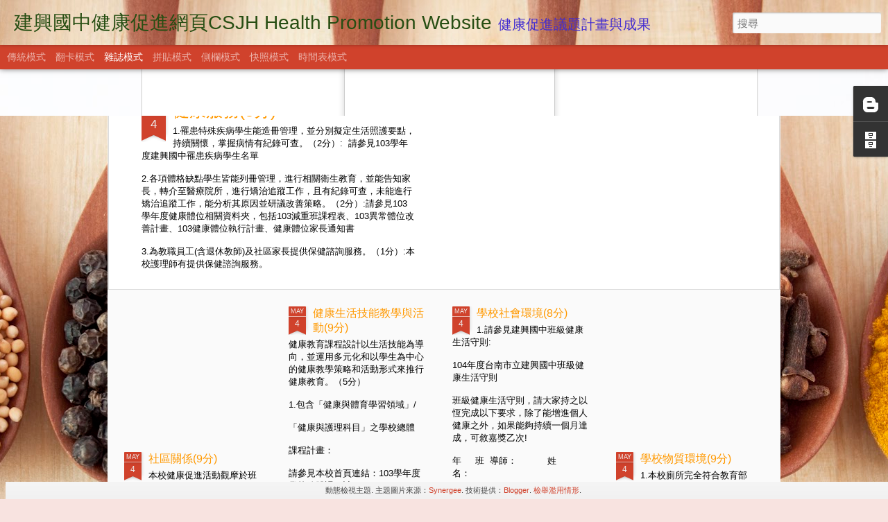

--- FILE ---
content_type: text/html; charset=UTF-8
request_url: https://csjhhealth.blogspot.com/2015/05/1037_3.html
body_size: 5399
content:
<!DOCTYPE html>
<html class='v2' dir='ltr' lang='zh-TW'>
<head>
<link href='https://www.blogger.com/static/v1/widgets/335934321-css_bundle_v2.css' rel='stylesheet' type='text/css'/>
<meta content='text/html; charset=UTF-8' http-equiv='Content-Type'/>
<meta content='blogger' name='generator'/>
<link href='https://csjhhealth.blogspot.com/favicon.ico' rel='icon' type='image/x-icon'/>
<link href='http://csjhhealth.blogspot.com/2015/05/1037_3.html' rel='canonical'/>
<link rel="alternate" type="application/atom+xml" title="建興國中健康促進網頁CSJH Health Promotion Website - Atom" href="https://csjhhealth.blogspot.com/feeds/posts/default" />
<link rel="alternate" type="application/rss+xml" title="建興國中健康促進網頁CSJH Health Promotion Website - RSS" href="https://csjhhealth.blogspot.com/feeds/posts/default?alt=rss" />
<link rel="service.post" type="application/atom+xml" title="建興國中健康促進網頁CSJH Health Promotion Website - Atom" href="https://www.blogger.com/feeds/1422607836595440137/posts/default" />

<link rel="alternate" type="application/atom+xml" title="建興國中健康促進網頁CSJH Health Promotion Website - Atom" href="https://csjhhealth.blogspot.com/feeds/5237731165815409135/comments/default" />
<!--Can't find substitution for tag [blog.ieCssRetrofitLinks]-->
<link href='https://blogger.googleusercontent.com/img/b/R29vZ2xl/AVvXsEiuufGENFwnsdyqUJM4IQzf7WTdfaMN36Bjh7NiRT-yz59xeiwBux5j1JUyD-fHT6ysfrPKYi0_4CmjiSbzzMDeGpb1iGquPuKwwtFAJYUCJdoNBAZdYzjKCuwN1KjuS5bic3tjMA_hbTNQ/s1600/DSCF7441.JPG' rel='image_src'/>
<meta content='http://csjhhealth.blogspot.com/2015/05/1037_3.html' property='og:url'/>
<meta content='103學年度口腔衛生議題推動策略(7分)' property='og:title'/>
<meta content=' 1.     請學生每月填寫潔牙表，並回收統計學生每日潔牙次數。   2.     於週會時間敦請護理師進行口腔保健與貝氏刷牙法教學活動。   3.     每年為新生辦理口腔健康檢查。   4.     於午餐時間播放潔牙宣導影片，鼓勵學生餐後潔牙。   5.    本校合作...' property='og:description'/>
<meta content='https://blogger.googleusercontent.com/img/b/R29vZ2xl/AVvXsEiuufGENFwnsdyqUJM4IQzf7WTdfaMN36Bjh7NiRT-yz59xeiwBux5j1JUyD-fHT6ysfrPKYi0_4CmjiSbzzMDeGpb1iGquPuKwwtFAJYUCJdoNBAZdYzjKCuwN1KjuS5bic3tjMA_hbTNQ/w1200-h630-p-k-no-nu/DSCF7441.JPG' property='og:image'/>
<title>建興國中健康促進網頁CSJH Health Promotion Website: 103學年度口腔衛生議題推動策略(7分)</title>
<meta content='!' name='fragment'/>
<meta content='dynamic' name='blogger-template'/>
<meta content='IE=9,chrome=1' http-equiv='X-UA-Compatible'/>
<meta content='initial-scale=1.0, maximum-scale=1.0, user-scalable=no, width=device-width' name='viewport'/>
<style id='page-skin-1' type='text/css'><!--
/*-----------------------------------------------
Blogger Template Style
Name: Dynamic Views
----------------------------------------------- */
/* Variable definitions
====================
<Variable name="keycolor" description="Main Color" type="color" default="#ffffff"
variants="#2b256f,#00b2b4,#4ba976,#696f00,#b38f00,#f07300,#d0422c,#f37a86,#7b5341"/>
<Group description="Page">
<Variable name="page.text.font" description="Font" type="font"
default="'Helvetica Neue Light', HelveticaNeue-Light, 'Helvetica Neue', Helvetica, Arial, sans-serif"/>
<Variable name="page.text.color" description="Text Color" type="color"
default="#333333" variants="#333333"/>
<Variable name="body.background.color" description="Background Color" type="color"
default="#EEEEEE"
variants="#dfdfea,#d9f4f4,#e4f2eb,#e9ead9,#f4eed9,#fdead9,#f8e3e0,#fdebed,#ebe5e3"/>
</Group>
<Variable name="body.background" description="Body Background" type="background"
color="#EEEEEE" default="$(color) none repeat scroll top left"/>
<Group description="Header">
<Variable name="header.background.color" description="Background Color" type="color"
default="#F3F3F3" variants="#F3F3F3"/>
</Group>
<Group description="Header Bar">
<Variable name="primary.color" description="Background Color" type="color"
default="#333333" variants="#2b256f,#00b2b4,#4ba976,#696f00,#b38f00,#f07300,#d0422c,#f37a86,#7b5341"/>
<Variable name="menu.font" description="Font" type="font"
default="'Helvetica Neue Light', HelveticaNeue-Light, 'Helvetica Neue', Helvetica, Arial, sans-serif"/>
<Variable name="menu.text.color" description="Text Color" type="color"
default="#FFFFFF" variants="#FFFFFF"/>
</Group>
<Group description="Links">
<Variable name="link.font" description="Link Text" type="font"
default="'Helvetica Neue Light', HelveticaNeue-Light, 'Helvetica Neue', Helvetica, Arial, sans-serif"/>
<Variable name="link.color" description="Link Color" type="color"
default="#009EB8"
variants="#2b256f,#00b2b4,#4ba976,#696f00,#b38f00,#f07300,#d0422c,#f37a86,#7b5341"/>
<Variable name="link.hover.color" description="Link Hover Color" type="color"
default="#009EB8"
variants="#2b256f,#00b2b4,#4ba976,#696f00,#b38f00,#f07300,#d0422c,#f37a86,#7b5341"/>
<Variable name="link.visited.color" description="Link Visited Color" type="color"
default="#009EB8"
variants="#2b256f,#00b2b4,#4ba976,#696f00,#b38f00,#f07300,#d0422c,#f37a86,#7b5341"/>
</Group>
<Group description="Blog Title">
<Variable name="blog.title.font" description="Font" type="font"
default="'Helvetica Neue Light', HelveticaNeue-Light, 'Helvetica Neue', Helvetica, Arial, sans-serif"/>
<Variable name="blog.title.color" description="Color" type="color"
default="#555555" variants="#555555"/>
</Group>
<Group description="Blog Description">
<Variable name="blog.description.font" description="Font" type="font"
default="'Helvetica Neue Light', HelveticaNeue-Light, 'Helvetica Neue', Helvetica, Arial, sans-serif"/>
<Variable name="blog.description.color" description="Color" type="color"
default="#555555" variants="#555555"/>
</Group>
<Group description="Post Title">
<Variable name="post.title.font" description="Font" type="font"
default="'Helvetica Neue Light', HelveticaNeue-Light, 'Helvetica Neue', Helvetica, Arial, sans-serif"/>
<Variable name="post.title.color" description="Color" type="color"
default="#333333" variants="#333333"/>
</Group>
<Group description="Date Ribbon">
<Variable name="ribbon.color" description="Color" type="color"
default="#666666" variants="#2b256f,#00b2b4,#4ba976,#696f00,#b38f00,#f07300,#d0422c,#f37a86,#7b5341"/>
<Variable name="ribbon.hover.color" description="Hover Color" type="color"
default="#AD3A2B" variants="#AD3A2B"/>
</Group>
<Variable name="blitzview" description="Initial view type" type="string" default="sidebar"/>
*/
/* BEGIN CUT */
{
"font:Text": "normal normal 100% Arial, Tahoma, Helvetica, FreeSans, sans-serif",
"color:Text": "#274e13",
"image:Background": "#f7f7f7 url(//themes.googleusercontent.com/image?id=1cecbFZ9kISlJQoKFSZBAYJYdr515-kbDnoDGpXPFtBg8HeFyssMvvTaixkN4_ueRnoed) no-repeat scroll top center /* Credit: Synergee (http://www.istockphoto.com/googleimages.php?id=8392058&platform=blogger) */",
"color:Background": "#f8e3e0",
"color:Header Background": "#f3f3f3",
"color:Primary": "#d0422c",
"color:Menu Text": "#ffffff",
"font:Menu": "normal bold 100% Impact, sans-serif",
"font:Link": "'Helvetica Neue Light', HelveticaNeue-Light, 'Helvetica Neue', Helvetica, Arial, sans-serif",
"color:Link": "#d0422c",
"color:Link Visited": "#d0422c",
"color:Link Hover": "#d0422c",
"font:Blog Title": "normal bold 100% Impact, sans-serif",
"color:Blog Title": "#274e13",
"font:Blog Description": "'Helvetica Neue Light', HelveticaNeue-Light, 'Helvetica Neue', Helvetica, Arial, sans-serif",
"color:Blog Description": "#422cd0",
"font:Post Title": "normal normal 100% 'Helvetica Neue Light', HelveticaNeue-Light, 'Helvetica Neue', Helvetica, Arial, sans-serif",
"color:Post Title": "#ff9900",
"color:Ribbon": "#d0422c",
"color:Ribbon Hover": "#ad3a2b",
"view": "magazine"
}
/* END CUT */

--></style>
<style id='template-skin-1' type='text/css'><!--
body {
min-width: 900px;
}
.column-center-outer {
margin-top: 46px;
}
.content-outer, .content-fauxcolumn-outer, .region-inner {
min-width: 900px;
max-width: 900px;
_width: 900px;
}
.main-inner .columns {
padding-left: 0;
padding-right: 310px;
}
.main-inner .fauxcolumn-center-outer {
left: 0;
right: 310px;
/* IE6 does not respect left and right together */
_width: expression(this.parentNode.offsetWidth -
parseInt("0") -
parseInt("310px") + 'px');
}
.main-inner .fauxcolumn-left-outer {
width: 0;
}
.main-inner .fauxcolumn-right-outer {
width: 310px;
}
.main-inner .column-left-outer {
width: 0;
right: 100%;
margin-left: -0;
}
.main-inner .column-right-outer {
width: 310px;
margin-right: -310px;
}
#layout {
min-width: 0;
}
#layout .content-outer {
min-width: 0;
width: 800px;
}
#layout .region-inner {
min-width: 0;
width: auto;
}
--></style>
<script src='//www.blogblog.com/dynamicviews/6e0d22adcfa5abea/js/common.js' type='text/javascript'></script>
<script src='//www.blogblog.com/dynamicviews/6e0d22adcfa5abea/js/languages/lang__zh_tw.js' type='text/javascript'></script>
<script src='//www.blogblog.com/dynamicviews/6e0d22adcfa5abea/js/magazine.js' type='text/javascript'></script>
<script src='//www.blogblog.com/dynamicviews/4224c15c4e7c9321/js/comments.js'></script>
<link href='https://www.blogger.com/dyn-css/authorization.css?targetBlogID=1422607836595440137&amp;zx=6f925941-e261-4020-ab15-7afb0b825a8d' media='none' onload='if(media!=&#39;all&#39;)media=&#39;all&#39;' rel='stylesheet'/><noscript><link href='https://www.blogger.com/dyn-css/authorization.css?targetBlogID=1422607836595440137&amp;zx=6f925941-e261-4020-ab15-7afb0b825a8d' rel='stylesheet'/></noscript>
<meta name='google-adsense-platform-account' content='ca-host-pub-1556223355139109'/>
<meta name='google-adsense-platform-domain' content='blogspot.com'/>

</head>
<body class='variant-magazine'>
<div class='content'>
<div class='content-outer'>
<div class='fauxborder-left content-fauxborder-left'>
<div class='content-inner'>
<div class='main-outer'>
<div class='fauxborder-left main-fauxborder-left'>
<div class='region-inner main-inner'>
<div class='columns fauxcolumns'>
<div class='column-center-outer'>
<div class='column-center-inner'>
<div class='main section' id='main'>
</div>
</div>
</div>
<div class='column-right-outer'>
<div class='column-right-inner'>
<aside>
<div class='sidebar section' id='sidebar-right-1'>
</div>
</aside>
</div>
</div>
<div style='clear: both'></div>
</div>
</div>
</div>
</div>
</div>
</div>
</div>
</div>
<script language='javascript' type='text/javascript'>
        window.onload = function() {
          blogger.ui().configure().view();
        };
      </script>

<script type="text/javascript" src="https://www.blogger.com/static/v1/widgets/2028843038-widgets.js"></script>
<script type='text/javascript'>
window['__wavt'] = 'AOuZoY7GlVnUvtyI37kkdbUNfiCVNW54Pg:1768882207507';_WidgetManager._Init('//www.blogger.com/rearrange?blogID\x3d1422607836595440137','//csjhhealth.blogspot.com/2015/05/1037_3.html','1422607836595440137');
_WidgetManager._SetDataContext([{'name': 'blog', 'data': {'blogId': '1422607836595440137', 'title': '\u5efa\u8208\u570b\u4e2d\u5065\u5eb7\u4fc3\u9032\u7db2\u9801CSJH Health Promotion Website', 'url': 'https://csjhhealth.blogspot.com/2015/05/1037_3.html', 'canonicalUrl': 'http://csjhhealth.blogspot.com/2015/05/1037_3.html', 'homepageUrl': 'https://csjhhealth.blogspot.com/', 'searchUrl': 'https://csjhhealth.blogspot.com/search', 'canonicalHomepageUrl': 'http://csjhhealth.blogspot.com/', 'blogspotFaviconUrl': 'https://csjhhealth.blogspot.com/favicon.ico', 'bloggerUrl': 'https://www.blogger.com', 'hasCustomDomain': false, 'httpsEnabled': true, 'enabledCommentProfileImages': true, 'gPlusViewType': 'FILTERED_POSTMOD', 'adultContent': false, 'analyticsAccountNumber': '', 'encoding': 'UTF-8', 'locale': 'zh-TW', 'localeUnderscoreDelimited': 'zh_tw', 'languageDirection': 'ltr', 'isPrivate': false, 'isMobile': false, 'isMobileRequest': false, 'mobileClass': '', 'isPrivateBlog': false, 'isDynamicViewsAvailable': true, 'feedLinks': '\x3clink rel\x3d\x22alternate\x22 type\x3d\x22application/atom+xml\x22 title\x3d\x22\u5efa\u8208\u570b\u4e2d\u5065\u5eb7\u4fc3\u9032\u7db2\u9801CSJH Health Promotion Website - Atom\x22 href\x3d\x22https://csjhhealth.blogspot.com/feeds/posts/default\x22 /\x3e\n\x3clink rel\x3d\x22alternate\x22 type\x3d\x22application/rss+xml\x22 title\x3d\x22\u5efa\u8208\u570b\u4e2d\u5065\u5eb7\u4fc3\u9032\u7db2\u9801CSJH Health Promotion Website - RSS\x22 href\x3d\x22https://csjhhealth.blogspot.com/feeds/posts/default?alt\x3drss\x22 /\x3e\n\x3clink rel\x3d\x22service.post\x22 type\x3d\x22application/atom+xml\x22 title\x3d\x22\u5efa\u8208\u570b\u4e2d\u5065\u5eb7\u4fc3\u9032\u7db2\u9801CSJH Health Promotion Website - Atom\x22 href\x3d\x22https://www.blogger.com/feeds/1422607836595440137/posts/default\x22 /\x3e\n\n\x3clink rel\x3d\x22alternate\x22 type\x3d\x22application/atom+xml\x22 title\x3d\x22\u5efa\u8208\u570b\u4e2d\u5065\u5eb7\u4fc3\u9032\u7db2\u9801CSJH Health Promotion Website - Atom\x22 href\x3d\x22https://csjhhealth.blogspot.com/feeds/5237731165815409135/comments/default\x22 /\x3e\n', 'meTag': '', 'adsenseHostId': 'ca-host-pub-1556223355139109', 'adsenseHasAds': false, 'adsenseAutoAds': false, 'boqCommentIframeForm': true, 'loginRedirectParam': '', 'view': '', 'dynamicViewsCommentsSrc': '//www.blogblog.com/dynamicviews/4224c15c4e7c9321/js/comments.js', 'dynamicViewsScriptSrc': '//www.blogblog.com/dynamicviews/6e0d22adcfa5abea', 'plusOneApiSrc': 'https://apis.google.com/js/platform.js', 'disableGComments': true, 'interstitialAccepted': false, 'sharing': {'platforms': [{'name': '\u53d6\u5f97\u9023\u7d50', 'key': 'link', 'shareMessage': '\u53d6\u5f97\u9023\u7d50', 'target': ''}, {'name': 'Facebook', 'key': 'facebook', 'shareMessage': '\u5206\u4eab\u5230 Facebook', 'target': 'facebook'}, {'name': 'BlogThis\uff01', 'key': 'blogThis', 'shareMessage': 'BlogThis\uff01', 'target': 'blog'}, {'name': 'X', 'key': 'twitter', 'shareMessage': '\u5206\u4eab\u5230 X', 'target': 'twitter'}, {'name': 'Pinterest', 'key': 'pinterest', 'shareMessage': '\u5206\u4eab\u5230 Pinterest', 'target': 'pinterest'}, {'name': '\u4ee5\u96fb\u5b50\u90f5\u4ef6\u50b3\u9001', 'key': 'email', 'shareMessage': '\u4ee5\u96fb\u5b50\u90f5\u4ef6\u50b3\u9001', 'target': 'email'}], 'disableGooglePlus': true, 'googlePlusShareButtonWidth': 0, 'googlePlusBootstrap': '\x3cscript type\x3d\x22text/javascript\x22\x3ewindow.___gcfg \x3d {\x27lang\x27: \x27zh_TW\x27};\x3c/script\x3e'}, 'hasCustomJumpLinkMessage': false, 'jumpLinkMessage': '\u95b1\u8b80\u5b8c\u6574\u5167\u5bb9', 'pageType': 'item', 'postId': '5237731165815409135', 'postImageThumbnailUrl': 'https://blogger.googleusercontent.com/img/b/R29vZ2xl/AVvXsEiuufGENFwnsdyqUJM4IQzf7WTdfaMN36Bjh7NiRT-yz59xeiwBux5j1JUyD-fHT6ysfrPKYi0_4CmjiSbzzMDeGpb1iGquPuKwwtFAJYUCJdoNBAZdYzjKCuwN1KjuS5bic3tjMA_hbTNQ/s72-c/DSCF7441.JPG', 'postImageUrl': 'https://blogger.googleusercontent.com/img/b/R29vZ2xl/AVvXsEiuufGENFwnsdyqUJM4IQzf7WTdfaMN36Bjh7NiRT-yz59xeiwBux5j1JUyD-fHT6ysfrPKYi0_4CmjiSbzzMDeGpb1iGquPuKwwtFAJYUCJdoNBAZdYzjKCuwN1KjuS5bic3tjMA_hbTNQ/s1600/DSCF7441.JPG', 'pageName': '103\u5b78\u5e74\u5ea6\u53e3\u8154\u885b\u751f\u8b70\u984c\u63a8\u52d5\u7b56\u7565(7\u5206)', 'pageTitle': '\u5efa\u8208\u570b\u4e2d\u5065\u5eb7\u4fc3\u9032\u7db2\u9801CSJH Health Promotion Website: 103\u5b78\u5e74\u5ea6\u53e3\u8154\u885b\u751f\u8b70\u984c\u63a8\u52d5\u7b56\u7565(7\u5206)'}}, {'name': 'features', 'data': {}}, {'name': 'messages', 'data': {'edit': '\u7de8\u8f2f', 'linkCopiedToClipboard': '\u5df2\u5c07\u9023\u7d50\u8907\u88fd\u5230\u526a\u8cbc\u7c3f\uff01', 'ok': '\u78ba\u5b9a', 'postLink': '\u6587\u7ae0\u9023\u7d50'}}, {'name': 'skin', 'data': {'vars': {'link_color': '#d0422c', 'post_title_color': '#ff9900', 'blog_description_font': '\x27Helvetica Neue Light\x27, HelveticaNeue-Light, \x27Helvetica Neue\x27, Helvetica, Arial, sans-serif', 'body_background_color': '#f8e3e0', 'ribbon_color': '#d0422c', 'body_background': '#f7f7f7 url(//themes.googleusercontent.com/image?id\x3d1cecbFZ9kISlJQoKFSZBAYJYdr515-kbDnoDGpXPFtBg8HeFyssMvvTaixkN4_ueRnoed) no-repeat scroll top center /* Credit: Synergee (http://www.istockphoto.com/googleimages.php?id\x3d8392058\x26platform\x3dblogger) */', 'blitzview': 'magazine', 'link_visited_color': '#d0422c', 'link_hover_color': '#d0422c', 'header_background_color': '#f3f3f3', 'keycolor': '#d0422c', 'page_text_font': 'normal normal 100% Arial, Tahoma, Helvetica, FreeSans, sans-serif', 'blog_title_color': '#274e13', 'ribbon_hover_color': '#ad3a2b', 'blog_title_font': 'normal bold 100% Impact, sans-serif', 'link_font': '\x27Helvetica Neue Light\x27, HelveticaNeue-Light, \x27Helvetica Neue\x27, Helvetica, Arial, sans-serif', 'menu_font': 'normal bold 100% Impact, sans-serif', 'primary_color': '#d0422c', 'page_text_color': '#274e13', 'post_title_font': 'normal normal 100% \x27Helvetica Neue Light\x27, HelveticaNeue-Light, \x27Helvetica Neue\x27, Helvetica, Arial, sans-serif', 'blog_description_color': '#422cd0', 'menu_text_color': '#ffffff'}, 'override': '', 'url': 'blitz.css'}}, {'name': 'template', 'data': {'name': 'Dynamic Views', 'localizedName': '\u52d5\u614b\u6aa2\u8996', 'isResponsive': false, 'isAlternateRendering': false, 'isCustom': false, 'variant': 'magazine', 'variantId': 'magazine'}}, {'name': 'view', 'data': {'classic': {'name': 'classic', 'url': '?view\x3dclassic'}, 'flipcard': {'name': 'flipcard', 'url': '?view\x3dflipcard'}, 'magazine': {'name': 'magazine', 'url': '?view\x3dmagazine'}, 'mosaic': {'name': 'mosaic', 'url': '?view\x3dmosaic'}, 'sidebar': {'name': 'sidebar', 'url': '?view\x3dsidebar'}, 'snapshot': {'name': 'snapshot', 'url': '?view\x3dsnapshot'}, 'timeslide': {'name': 'timeslide', 'url': '?view\x3dtimeslide'}, 'isMobile': false, 'title': '103\u5b78\u5e74\u5ea6\u53e3\u8154\u885b\u751f\u8b70\u984c\u63a8\u52d5\u7b56\u7565(7\u5206)', 'description': ' 1. \xa0\xa0\xa0 \u8acb\u5b78\u751f\u6bcf\u6708\u586b\u5beb\u6f54\u7259\u8868\uff0c\u4e26\u56de\u6536\u7d71\u8a08\u5b78\u751f\u6bcf\u65e5\u6f54\u7259\u6b21\u6578\u3002   2. \xa0\xa0\xa0 \u65bc\u9031\u6703\u6642\u9593\u6566\u8acb\u8b77\u7406\u5e2b\u9032\u884c\u53e3\u8154\u4fdd\u5065\u8207\u8c9d\u6c0f\u5237\u7259\u6cd5\u6559\u5b78\u6d3b\u52d5\u3002   3. \xa0\xa0\xa0 \u6bcf\u5e74\u70ba\u65b0\u751f\u8fa6\u7406\u53e3\u8154\u5065\u5eb7\u6aa2\u67e5\u3002   4. \xa0\xa0\xa0 \u65bc\u5348\u9910\u6642\u9593\u64ad\u653e\u6f54\u7259\u5ba3\u5c0e\u5f71\u7247\uff0c\u9f13\u52f5\u5b78\u751f\u9910\u5f8c\u6f54\u7259\u3002   5. \xa0\xa0 \u672c\u6821\u5408\u4f5c...', 'featuredImage': 'https://blogger.googleusercontent.com/img/b/R29vZ2xl/AVvXsEiuufGENFwnsdyqUJM4IQzf7WTdfaMN36Bjh7NiRT-yz59xeiwBux5j1JUyD-fHT6ysfrPKYi0_4CmjiSbzzMDeGpb1iGquPuKwwtFAJYUCJdoNBAZdYzjKCuwN1KjuS5bic3tjMA_hbTNQ/s1600/DSCF7441.JPG', 'url': 'https://csjhhealth.blogspot.com/2015/05/1037_3.html', 'type': 'item', 'isSingleItem': true, 'isMultipleItems': false, 'isError': false, 'isPage': false, 'isPost': true, 'isHomepage': false, 'isArchive': false, 'isLabelSearch': false, 'postId': 5237731165815409135}}]);
_WidgetManager._RegisterWidget('_BlogView', new _WidgetInfo('Blog1', 'main', document.getElementById('Blog1'), {'cmtInteractionsEnabled': false, 'lightboxEnabled': true, 'lightboxModuleUrl': 'https://www.blogger.com/static/v1/jsbin/1976246843-lbx__zh_tw.js', 'lightboxCssUrl': 'https://www.blogger.com/static/v1/v-css/828616780-lightbox_bundle.css'}, 'displayModeFull'));
_WidgetManager._RegisterWidget('_BloggerButtonView', new _WidgetInfo('BloggerButton1', 'sidebar-right-1', document.getElementById('BloggerButton1'), {}, 'displayModeFull'));
_WidgetManager._RegisterWidget('_HeaderView', new _WidgetInfo('Header1', 'sidebar-right-1', document.getElementById('Header1'), {}, 'displayModeFull'));
_WidgetManager._RegisterWidget('_BlogArchiveView', new _WidgetInfo('BlogArchive1', 'sidebar-right-1', document.getElementById('BlogArchive1'), {'languageDirection': 'ltr', 'loadingMessage': '\u8f09\u5165\u4e2d\x26hellip;'}, 'displayModeFull'));
_WidgetManager._RegisterWidget('_AttributionView', new _WidgetInfo('Attribution1', 'sidebar-right-1', document.getElementById('Attribution1'), {}, 'displayModeFull'));
_WidgetManager._RegisterWidget('_NavbarView', new _WidgetInfo('Navbar1', 'sidebar-right-1', document.getElementById('Navbar1'), {}, 'displayModeFull'));
</script>
</body>
</html>

--- FILE ---
content_type: text/javascript; charset=UTF-8
request_url: https://csjhhealth.blogspot.com/?v=0&action=initial&widgetId=BlogArchive1&responseType=js&xssi_token=AOuZoY7GlVnUvtyI37kkdbUNfiCVNW54Pg%3A1768882207507
body_size: 667
content:
try {
_WidgetManager._HandleControllerResult('BlogArchive1', 'initial',{'url': 'https://csjhhealth.blogspot.com/search?updated-min\x3d1969-12-31T16:00:00-08:00\x26updated-max\x3d292278994-08-17T07:12:55Z\x26max-results\x3d50', 'name': 'All Posts', 'expclass': 'expanded', 'toggleId': 'ALL-0', 'post-count': 62, 'data': [{'url': 'https://csjhhealth.blogspot.com/2015/', 'name': '2015', 'expclass': 'expanded', 'toggleId': 'YEARLY-1420099200000', 'post-count': 16, 'data': [{'url': 'https://csjhhealth.blogspot.com/2015/05/', 'name': '5\u6708', 'expclass': 'expanded', 'toggleId': 'MONTHLY-1430463600000', 'post-count': 16, 'posts': [{'title': '\u5065\u5eb7\u670d\u52d9(5\u5206)', 'url': 'https://csjhhealth.blogspot.com/2015/05/5.html'}, {'title': '\u793e\u5340\u95dc\u4fc2(9\u5206)', 'url': 'https://csjhhealth.blogspot.com/2015/05/9_83.html'}, {'title': '\u5065\u5eb7\u751f\u6d3b\u6280\u80fd\u6559\u5b78\u8207\u6d3b\u52d5(9\u5206)', 'url': 'https://csjhhealth.blogspot.com/2015/05/9_3.html'}, {'title': '\u5b78\u6821\u793e\u6703\u74b0\u5883(8\u5206)', 'url': 'https://csjhhealth.blogspot.com/2015/05/8.html'}, {'title': '\u5b78\u6821\u7269\u8cea\u74b0\u5883(9\u5206)', 'url': 'https://csjhhealth.blogspot.com/2015/05/9.html'}, {'title': '\u5b78\u6821\u885b\u751f\u653f\u7b56(15\u5206)', 'url': 'https://csjhhealth.blogspot.com/2015/05/15.html'}, {'title': '\u7db2\u8def\u554f\u5377\u5b8c\u6210\u586b\u7b54\u7387\uff081\u5206\uff09', 'url': 'https://csjhhealth.blogspot.com/2015/05/1.html'}, {'title': '103\u5b78\u5e74\u5ea6\u81ea\u9078\u8b70\u984c(\u9632\u707d\u8207\u6025\u6551\u6559\u80b2)\u63a8\u52d5\u7b56\u7565(4\u5206)', 'url': 'https://csjhhealth.blogspot.com/2015/05/1034_62.html'}, {'title': '103\u5b78\u5e74\u5ea6\u6027\u6559\u80b2\u8b70\u984c\u63a8\u52d5\u7b56\u7565(4\u5206)', 'url': 'https://csjhhealth.blogspot.com/2015/05/1034_16.html'}, {'title': '103\u5b78\u5e74\u5ea6\u5168\u6c11\u5065\u4fdd\u8b70\u984c\u63a8\u52d5\u7b56\u7565(4\u5206)', 'url': 'https://csjhhealth.blogspot.com/2015/05/1034_64.html'}, {'title': '103\u5b78\u5e74\u5ea6\u6b63\u78ba\u7528\u85e5\u8b70\u984c\u63a8\u52d5\u7b56\u7565(4\u5206)', 'url': 'https://csjhhealth.blogspot.com/2015/05/1034_3.html'}, {'title': '103\u5b78\u5e74\u5ea6\u83f8\u5bb3\u9632\u5236\u8b70\u984c\u63a8\u52d5\u7b56\u7565(4\u5206)', 'url': 'https://csjhhealth.blogspot.com/2015/05/1034.html'}, {'title': '103\u5b78\u5e74\u5ea6\u5065\u5eb7\u9ad4\u4f4d\u8b70\u984c\u63a8\u52d5\u7b56\u7565(10\u5206)', 'url': 'https://csjhhealth.blogspot.com/2015/05/10310.html'}, {'title': '103\u5b78\u5e74\u5ea6\u53e3\u8154\u885b\u751f\u8b70\u984c\u63a8\u52d5\u7b56\u7565(7\u5206)', 'url': 'https://csjhhealth.blogspot.com/2015/05/1037_3.html'}, {'title': '103\u5b78\u5e74\u5ea6\u8996\u529b\u4fdd\u5065\u8b70\u984c\u63a8\u52d5\u7b56\u7565(7\u5206)', 'url': 'https://csjhhealth.blogspot.com/2015/05/1037.html'}, {'title': '\u53f0\u5357\u5e02\u4e2d\u897f\u5340\u5efa\u8208\u570b\u6c11\u4e2d\u5b78103\u5b78\u5e74\u5ea6 \u5065\u5eb7\u4fc3\u9032\u5b78\u6821\u5be6\u65bd\u8a08\u756b', 'url': 'https://csjhhealth.blogspot.com/2015/05/103.html'}]}]}, {'url': 'https://csjhhealth.blogspot.com/2014/', 'name': '2014', 'expclass': 'collapsed', 'toggleId': 'YEARLY-1388563200000', 'post-count': 20, 'data': [{'url': 'https://csjhhealth.blogspot.com/2014/06/', 'name': '6\u6708', 'expclass': 'collapsed', 'toggleId': 'MONTHLY-1401606000000', 'post-count': 20}]}, {'url': 'https://csjhhealth.blogspot.com/2013/', 'name': '2013', 'expclass': 'collapsed', 'toggleId': 'YEARLY-1357027200000', 'post-count': 10, 'data': [{'url': 'https://csjhhealth.blogspot.com/2013/06/', 'name': '6\u6708', 'expclass': 'collapsed', 'toggleId': 'MONTHLY-1370070000000', 'post-count': 4}, {'url': 'https://csjhhealth.blogspot.com/2013/05/', 'name': '5\u6708', 'expclass': 'collapsed', 'toggleId': 'MONTHLY-1367391600000', 'post-count': 5}, {'url': 'https://csjhhealth.blogspot.com/2013/03/', 'name': '3\u6708', 'expclass': 'collapsed', 'toggleId': 'MONTHLY-1362124800000', 'post-count': 1}]}, {'url': 'https://csjhhealth.blogspot.com/2012/', 'name': '2012', 'expclass': 'collapsed', 'toggleId': 'YEARLY-1325404800000', 'post-count': 16, 'data': [{'url': 'https://csjhhealth.blogspot.com/2012/12/', 'name': '12\u6708', 'expclass': 'collapsed', 'toggleId': 'MONTHLY-1354348800000', 'post-count': 2}, {'url': 'https://csjhhealth.blogspot.com/2012/05/', 'name': '5\u6708', 'expclass': 'collapsed', 'toggleId': 'MONTHLY-1335855600000', 'post-count': 7}, {'url': 'https://csjhhealth.blogspot.com/2012/04/', 'name': '4\u6708', 'expclass': 'collapsed', 'toggleId': 'MONTHLY-1333263600000', 'post-count': 7}]}], 'toggleopen': 'MONTHLY-1430463600000', 'style': 'HIERARCHY', 'title': '\u7db2\u8a8c\u5b58\u6a94'});
} catch (e) {
  if (typeof log != 'undefined') {
    log('HandleControllerResult failed: ' + e);
  }
}


--- FILE ---
content_type: text/javascript; charset=UTF-8
request_url: https://csjhhealth.blogspot.com/?v=0&action=initial&widgetId=BlogArchive1&responseType=js&xssi_token=AOuZoY7GlVnUvtyI37kkdbUNfiCVNW54Pg%3A1768882207507
body_size: 671
content:
try {
_WidgetManager._HandleControllerResult('BlogArchive1', 'initial',{'url': 'https://csjhhealth.blogspot.com/search?updated-min\x3d1969-12-31T16:00:00-08:00\x26updated-max\x3d292278994-08-17T07:12:55Z\x26max-results\x3d50', 'name': 'All Posts', 'expclass': 'expanded', 'toggleId': 'ALL-0', 'post-count': 62, 'data': [{'url': 'https://csjhhealth.blogspot.com/2015/', 'name': '2015', 'expclass': 'expanded', 'toggleId': 'YEARLY-1420099200000', 'post-count': 16, 'data': [{'url': 'https://csjhhealth.blogspot.com/2015/05/', 'name': '5\u6708', 'expclass': 'expanded', 'toggleId': 'MONTHLY-1430463600000', 'post-count': 16, 'posts': [{'title': '\u5065\u5eb7\u670d\u52d9(5\u5206)', 'url': 'https://csjhhealth.blogspot.com/2015/05/5.html'}, {'title': '\u793e\u5340\u95dc\u4fc2(9\u5206)', 'url': 'https://csjhhealth.blogspot.com/2015/05/9_83.html'}, {'title': '\u5065\u5eb7\u751f\u6d3b\u6280\u80fd\u6559\u5b78\u8207\u6d3b\u52d5(9\u5206)', 'url': 'https://csjhhealth.blogspot.com/2015/05/9_3.html'}, {'title': '\u5b78\u6821\u793e\u6703\u74b0\u5883(8\u5206)', 'url': 'https://csjhhealth.blogspot.com/2015/05/8.html'}, {'title': '\u5b78\u6821\u7269\u8cea\u74b0\u5883(9\u5206)', 'url': 'https://csjhhealth.blogspot.com/2015/05/9.html'}, {'title': '\u5b78\u6821\u885b\u751f\u653f\u7b56(15\u5206)', 'url': 'https://csjhhealth.blogspot.com/2015/05/15.html'}, {'title': '\u7db2\u8def\u554f\u5377\u5b8c\u6210\u586b\u7b54\u7387\uff081\u5206\uff09', 'url': 'https://csjhhealth.blogspot.com/2015/05/1.html'}, {'title': '103\u5b78\u5e74\u5ea6\u81ea\u9078\u8b70\u984c(\u9632\u707d\u8207\u6025\u6551\u6559\u80b2)\u63a8\u52d5\u7b56\u7565(4\u5206)', 'url': 'https://csjhhealth.blogspot.com/2015/05/1034_62.html'}, {'title': '103\u5b78\u5e74\u5ea6\u6027\u6559\u80b2\u8b70\u984c\u63a8\u52d5\u7b56\u7565(4\u5206)', 'url': 'https://csjhhealth.blogspot.com/2015/05/1034_16.html'}, {'title': '103\u5b78\u5e74\u5ea6\u5168\u6c11\u5065\u4fdd\u8b70\u984c\u63a8\u52d5\u7b56\u7565(4\u5206)', 'url': 'https://csjhhealth.blogspot.com/2015/05/1034_64.html'}, {'title': '103\u5b78\u5e74\u5ea6\u6b63\u78ba\u7528\u85e5\u8b70\u984c\u63a8\u52d5\u7b56\u7565(4\u5206)', 'url': 'https://csjhhealth.blogspot.com/2015/05/1034_3.html'}, {'title': '103\u5b78\u5e74\u5ea6\u83f8\u5bb3\u9632\u5236\u8b70\u984c\u63a8\u52d5\u7b56\u7565(4\u5206)', 'url': 'https://csjhhealth.blogspot.com/2015/05/1034.html'}, {'title': '103\u5b78\u5e74\u5ea6\u5065\u5eb7\u9ad4\u4f4d\u8b70\u984c\u63a8\u52d5\u7b56\u7565(10\u5206)', 'url': 'https://csjhhealth.blogspot.com/2015/05/10310.html'}, {'title': '103\u5b78\u5e74\u5ea6\u53e3\u8154\u885b\u751f\u8b70\u984c\u63a8\u52d5\u7b56\u7565(7\u5206)', 'url': 'https://csjhhealth.blogspot.com/2015/05/1037_3.html'}, {'title': '103\u5b78\u5e74\u5ea6\u8996\u529b\u4fdd\u5065\u8b70\u984c\u63a8\u52d5\u7b56\u7565(7\u5206)', 'url': 'https://csjhhealth.blogspot.com/2015/05/1037.html'}, {'title': '\u53f0\u5357\u5e02\u4e2d\u897f\u5340\u5efa\u8208\u570b\u6c11\u4e2d\u5b78103\u5b78\u5e74\u5ea6 \u5065\u5eb7\u4fc3\u9032\u5b78\u6821\u5be6\u65bd\u8a08\u756b', 'url': 'https://csjhhealth.blogspot.com/2015/05/103.html'}]}]}, {'url': 'https://csjhhealth.blogspot.com/2014/', 'name': '2014', 'expclass': 'collapsed', 'toggleId': 'YEARLY-1388563200000', 'post-count': 20, 'data': [{'url': 'https://csjhhealth.blogspot.com/2014/06/', 'name': '6\u6708', 'expclass': 'collapsed', 'toggleId': 'MONTHLY-1401606000000', 'post-count': 20}]}, {'url': 'https://csjhhealth.blogspot.com/2013/', 'name': '2013', 'expclass': 'collapsed', 'toggleId': 'YEARLY-1357027200000', 'post-count': 10, 'data': [{'url': 'https://csjhhealth.blogspot.com/2013/06/', 'name': '6\u6708', 'expclass': 'collapsed', 'toggleId': 'MONTHLY-1370070000000', 'post-count': 4}, {'url': 'https://csjhhealth.blogspot.com/2013/05/', 'name': '5\u6708', 'expclass': 'collapsed', 'toggleId': 'MONTHLY-1367391600000', 'post-count': 5}, {'url': 'https://csjhhealth.blogspot.com/2013/03/', 'name': '3\u6708', 'expclass': 'collapsed', 'toggleId': 'MONTHLY-1362124800000', 'post-count': 1}]}, {'url': 'https://csjhhealth.blogspot.com/2012/', 'name': '2012', 'expclass': 'collapsed', 'toggleId': 'YEARLY-1325404800000', 'post-count': 16, 'data': [{'url': 'https://csjhhealth.blogspot.com/2012/12/', 'name': '12\u6708', 'expclass': 'collapsed', 'toggleId': 'MONTHLY-1354348800000', 'post-count': 2}, {'url': 'https://csjhhealth.blogspot.com/2012/05/', 'name': '5\u6708', 'expclass': 'collapsed', 'toggleId': 'MONTHLY-1335855600000', 'post-count': 7}, {'url': 'https://csjhhealth.blogspot.com/2012/04/', 'name': '4\u6708', 'expclass': 'collapsed', 'toggleId': 'MONTHLY-1333263600000', 'post-count': 7}]}], 'toggleopen': 'MONTHLY-1430463600000', 'style': 'HIERARCHY', 'title': '\u7db2\u8a8c\u5b58\u6a94'});
} catch (e) {
  if (typeof log != 'undefined') {
    log('HandleControllerResult failed: ' + e);
  }
}


--- FILE ---
content_type: text/javascript; charset=UTF-8
request_url: https://csjhhealth.blogspot.com/?v=0&action=initial&widgetId=Attribution1&responseType=js&xssi_token=AOuZoY7GlVnUvtyI37kkdbUNfiCVNW54Pg%3A1768882207507
body_size: 16
content:
try {
_WidgetManager._HandleControllerResult('Attribution1', 'initial',{'attribution': '\u52d5\u614b\u6aa2\u8996\u4e3b\u984c. \u4e3b\u984c\u5716\u7247\u4f86\u6e90\uff1a\x3ca href\x3d\x27http://www.istockphoto.com/googleimages.php?id\x3d8392058\x26platform\x3dblogger\x26langregion\x3dzh_TW\x27 target\x3d\x27_blank\x27\x3eSynergee\x3c/a\x3e. \u6280\u8853\u63d0\u4f9b\uff1a\x3ca href\x3d\x27https://www.blogger.com\x27 target\x3d\x27_blank\x27\x3eBlogger\x3c/a\x3e. \x3ca href\x3d\x27https://www.blogger.com/go/report-abuse\x27 target\x3d\x27_blank\x27\x3e\u6aa2\u8209\u6feb\u7528\u60c5\u5f62\x3c/a\x3e.'});
} catch (e) {
  if (typeof log != 'undefined') {
    log('HandleControllerResult failed: ' + e);
  }
}


--- FILE ---
content_type: text/javascript; charset=UTF-8
request_url: https://csjhhealth.blogspot.com/?v=0&action=initial&widgetId=Attribution1&responseType=js&xssi_token=AOuZoY7GlVnUvtyI37kkdbUNfiCVNW54Pg%3A1768882207507
body_size: 12
content:
try {
_WidgetManager._HandleControllerResult('Attribution1', 'initial',{'attribution': '\u52d5\u614b\u6aa2\u8996\u4e3b\u984c. \u4e3b\u984c\u5716\u7247\u4f86\u6e90\uff1a\x3ca href\x3d\x27http://www.istockphoto.com/googleimages.php?id\x3d8392058\x26platform\x3dblogger\x26langregion\x3dzh_TW\x27 target\x3d\x27_blank\x27\x3eSynergee\x3c/a\x3e. \u6280\u8853\u63d0\u4f9b\uff1a\x3ca href\x3d\x27https://www.blogger.com\x27 target\x3d\x27_blank\x27\x3eBlogger\x3c/a\x3e. \x3ca href\x3d\x27https://www.blogger.com/go/report-abuse\x27 target\x3d\x27_blank\x27\x3e\u6aa2\u8209\u6feb\u7528\u60c5\u5f62\x3c/a\x3e.'});
} catch (e) {
  if (typeof log != 'undefined') {
    log('HandleControllerResult failed: ' + e);
  }
}
